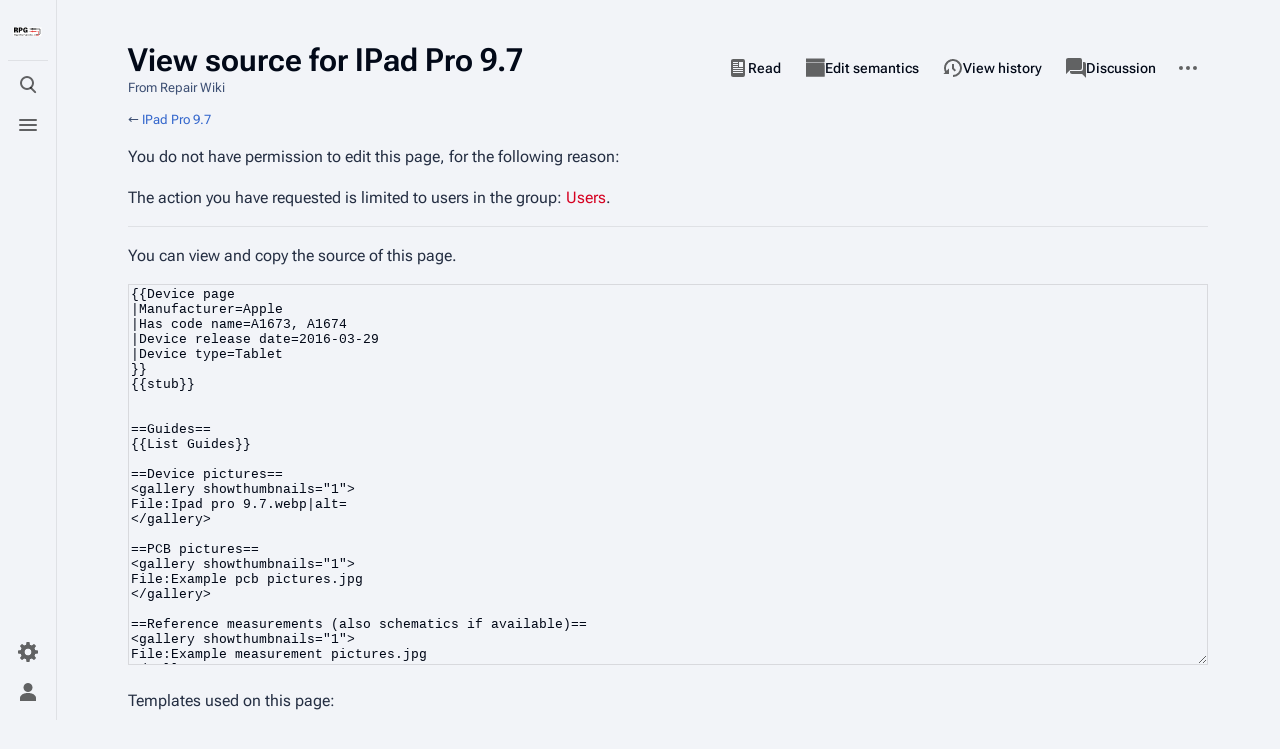

--- FILE ---
content_type: text/css; charset=utf-8
request_url: https://repair.wiki/load.php?lang=en&modules=site.styles&only=styles&skin=citizen
body_size: 2814
content:
.editOptions{color:var(--color-base);background:color-surface-0;border:1px solid var(--border-color-base);border-radius:var(--border-radius--medium)}span.select2.select2-container.select2-container--default *,.select2-container *{color:var(--color-base);background:var(--color-surface-0);border-color:var(--border-color-base);border-radius:var(--border-radius--medium)}.select2-container--default .select2-results__option[aria-selected=true]{background:var(--active-bg-color);color:var(--active-text-color)}.pf-select2-dropdown .select2-results__options .select2-results__option--highlighted{background:var(--active-bg-color)}.pf-select2-dropdown .select2-results__options .select2-results__option--highlighted *{color:var(--active-text-color) !important}span.select2-match-entire{background-color:transparent}form#pfForm *{border-color:var(--border-color-base)}.mw-ui-button-fw{width:100%}li#ca-formedit a:before{background-image:url(data:image/svg+xml,%3C%3Fxml%20version%3D%221.0%22%20encoding%3D%22UTF-8%22%3F%3E%3Csvg%20xmlns%3D%22http%3A%2F%2Fwww.w3.org%2F2000%2Fsvg%22%20xmlns%3Axlink%3D%22http%3A%2F%2Fwww.w3.org%2F1999%2Fxlink%22%20width%3D%2220px%22%20height%3D%2220px%22%20viewBox%3D%220%200%2020%2020%22%20version%3D%221.1%22%3E%3Cg%20id%3D%22surface1%22%3E%3Cpath%20style%3D%22%20stroke%3Anone%3Bfill-rule%3Anonzero%3Bfill%3A%2300000%3Bfill-opacity%3A1%3B%22%20d%3D%22M%201.332031%200.382812%20L%2019.214844%200.382812%20C%2019.445312%200.382812%2019.632812%200.570312%2019.632812%200.800781%20L%2019.632812%203.617188%20C%2019.632812%203.847656%2019.445312%204.035156%2019.214844%204.035156%20L%201.332031%204.035156%20C%201.101562%204.035156%200.917969%203.847656%200.917969%203.617188%20L%200.917969%200.800781%20C%200.917969%200.570312%201.101562%200.382812%201.332031%200.382812%20Z%20M%201.332031%200.382812%20%22%2F%3E%3Cpath%20style%3D%22%20stroke%3Anone%3Bfill-rule%3Anonzero%3Bfill%3A%2300000%3Bfill-opacity%3A1%3B%22%20d%3D%22M%201.269531%204.625%20L%2019.253906%204.59375%20C%2019.457031%204.59375%2019.621094%204.757812%2019.621094%204.957031%20L%2019.644531%2018.410156%20C%2019.644531%2018.609375%2019.480469%2018.777344%2019.277344%2018.777344%20L%201.296875%2018.808594%20C%201.09375%2018.808594%200.929688%2018.644531%200.929688%2018.441406%20L%200.90625%204.992188%20C%200.90625%204.789062%201.070312%204.625%201.269531%204.625%20Z%20M%201.269531%204.625%20%22%2F%3E%3C%2Fg%3E%3C%2Fsvg%3E);content:"";display:block;width:var(--size-icon);height:var(--size-icon);contain:strict;font-size:0;opacity:var(--opacity-icon-base);filter:var(--filter-invert);background-repeat:no-repeat;background-size:inherit}a.image:hover:not(.lazy):not(.new) > img{transform:none}#n-Add-a-new-page a:before{width:16px;height:16px;display:inline-block;content:"";mask:url(data:image/svg+xml,%3C%3Fxml%20version%3D%221.0%22%20encoding%3D%22UTF-8%22%3F%3E%3Csvg%20xmlns%3D%22http%3A%2F%2Fwww.w3.org%2F2000%2Fsvg%22%20width%3D%2220%22%20height%3D%2220%22%20viewBox%3D%220%200%2020%2020%22%3E%3Ctitle%3Eadd%20article%3C%2Ftitle%3E%3Cpath%20d%3D%22M5%201c-1.1%200-2%20.9-2%202v14c0%201.1.9%202%202%202h10c1.1%200%202-.9%202-2V3c0-1.1-.9-2-2-2zm10%2010h-4v4H9v-4H5V9h4V5h2v4h4z%22%2F%3E%3C%2Fsvg%3E);mask-size:cover;background-color:var(--color-emphasized);opacity:var(--opacity-icon-base)}.infobox{font-size:80%;margin-bottom:var(--space-unit);background:var(--color-surface-2);border-radius:var(--border-radius--medium);display:table;min-width:25em;max-width:30em;border-collapse:collapse;float:right;clear:right;margin:2em;margin-right:0;margin-top:0;overflow:hidden}.infobox tbody tr{border-top:1px solid var(--border-color-base)}.infobox tbody tr *{vertical-align:middle;padding:var(--space-sm) 0}.infobox tbody tr .infobox-heading{text-align:center;padding-left:1em;padding-right:1em;background:var(--color-primary--hover);color:white}.infobox tbody tr th{width:40%;text-align:left;padding-left:1em}.infobox tbody tr td{width:60%;padding-right:1em}.infobox tbody tr:nth-child(1){border:none}@media only screen and (max-width:1024px){table.infobox{float:none;width:100%;max-width:none;margin:0;min-width:auto;overflow-x:scroll}table.infobox tbody > tr:first-child > th{border-radius:var(--border-radius--medium) var(--border-radius--medium) 0 0}}.formtable > tbody{display:block}.formtable input,.formtable select{border-color:var(--border-color-base) !important}.formtable > tbody > tr > td{padding:0.25rem 0.5rem}.formtable > tbody > tr > th{padding:0.25rem 0}.frontpage-container-row{display:flex;justify-content:space-between;flex-wrap:wrap;margin-bottom:0.25em}@media screen and (max-width:1024px){.frontpage-container-row{flex-direction:column}.frontpage-container-row:has(.frontpage-image-button){flex-direction:row}}.frontpage-container-column{flex:1;background:var(--color-surface-1);border-radius:var(--border-radius--medium);border:1px solid var(--border-color-base);overflow:hidden;margin:0.5em;padding:0;font-weight:200}.gssb_c{color:#676767}.frontpage-container-content{padding:0.5em;margin:var(--space-sm)}.frontpage-container-content ul{margin-top:0}.frontpage-container-content:has(#___gcse_0){padding:0;margin:0}.frontpage-container-content:has(#___gcse_0) .gsc-input *{color:#676767}.frontpage-container-content:has(#___gcse_0) .gsc-control-cse{background-color:var(--color-surface-1);border:none}.frontpage-container-content:has(#___gcse_0) .gsc-control-cse .gsc-input-box{border-radius:var(--border-radius--small)}.frontpage-container-content:has(.CategoryTreeTag){padding:0;margin:0}.frontpage-container-content:has(.CategoryTreeTag):last-child .CategoryTreeTag{margin-bottom:0}.frontpage-container-content .CategoryTreeSection{border-bottom:1px solid var(--border-color-base)}.frontpage-container-content .CategoryTreeSection .CategoryTreeItem{border-bottom:1px solid var(--border-color-base);padding-bottom:0.5em;padding:1em}.frontpage-container-content .CategoryTreeSection .CategoryTreeItem .CategoryTreeBullet .CategoryTreeToggle{color:var(--color-base--emphasized)}.frontpage-container-content .CategoryTreeSection .CategoryTreeItem .CategoryTreeEmptyBullet,.frontpage-container-content .CategoryTreeSection .CategoryTreeItem .CategoryTreeBullet{color:var(--color-base);margin-right:0.5em}.frontpage-container-content .CategoryTreeSection .CategoryTreeItem .CategoryTreeEmptyBullet{display:none}.frontpage-container-content .CategoryTreeSection .CategoryTreeItem:has(.CategoryTreeEmptyBullet){border-bottom:none}.frontpage-container-content .CategoryTreeSection .CategoryTreeItem:has(.CategoryTreeBullet .CategoryTreeToggle[data-ct-state=collapsed]){border-bottom:none}.frontpage-container-content .CategoryTreeSection .CategoryTreeChildren{border-bottom:none}.frontpage-container-content .CategoryTreeSection .CategoryTreeChildren .CategoryTreeNotice{padding-bottom:0.5em}.frontpage-container-content .CategoryTreeSection:has(.CategoryTreeChildren .CategoryTreeNotice) .CategoryTreeChildren{padding:1em;padding-top:0em}.frontpage-container-content .CategoryTreeSection:has(.CategoryTreeChildren .CategoryTreeNotice) .CategoryTreeChildren .CategoryTreeItem{border-bottom:none}.frontpage-container-content .CategoryTreeChildren .CategoryTreeSection{border-bottom:none;padding-right:0}.frontpage-container-heading{background:var(--color-surface-2);text-align:left;margin:0;padding-left:1em;padding-right:1em;border-bottom:1px solid var(--border-color-base);color:white;padding:var(--space-sm)}.frontpage-container-heading h2{font-weight:500 !important;margin:0;font-size:1em;padding:0.5em}.container-row-links-grid a{flex-basis:0;flex-grow:1;display:flex;margin:0;padding:0.5em}.container-row-links-grid a .frontpage-container-column{text-align:center;width:100%;margin:0}.container-row-links-grid a .frontpage-container-column p{padding:var(--space-sm) 0}.container-row-links-grid .frontpage-container-column p{padding:0;margin:0}.container-row-links-grid .frontpage-container-column p a{margin:0;text-align:center;padding:var(--space-sm) 0;width:100%;display:block}.frontpage-icon{display:inline-block;width:1em;height:1em;vertical-align:top}.frontpage-image-button{flex:1;border-radius:8px;border:1px solid rgba(0,0,0,0.05);overflow:hidden;padding:0;font-family:"Sans-serif";position:relative;margin:0.5em;background-color:hsl(210,17%,98%);color:black}.frontpage-image-button p{margin:0}@media screen and (max-width:700px){.frontpage-image-button{width:45%;flex:none}}@media screen and (max-width:1024px) and (min-width:700px){.frontpage-image-button{width:30%;flex:none}}.frontpage-image-button.has-image{background:linear-gradient(90deg,rgba(0,0,0,0.4) 0%,rgba(0,0,0,0) 200%)}.frontpage-image-button.has-image a{color:white;display:flex;align-items:center;aspect-ratio:10/3}.frontpage-image-button a{display:inline-block;text-decoration:none;color:black;padding:0.75em;width:100%;font-family:"roboto";font-weight:500;position:relative;z-index:1;background:linear-gradient(90deg,rgba(0,0,0,0.6) 0%,rgba(0,0,0,0.3) 65%)}.double-height a{padding:2em 1em}.frontpage-container-row{display:flex;justify-content:space-between;flex-wrap:wrap;margin-bottom:0.25em}.frontpage-image-button.has-image img{pointer-events:none;position:absolute;z-index:0;left:0;top:0;transition:background-color 0.6s ease,transform 0.6s;display:inline-block;height:100%;width:auto}.frontpage-image-button p:hover img{transform:scale(1.2)}.frontpage-image-button-container{display:flex}.page-Main_Page header.mw-body-header{display:none}.frontpage-title{padding:1em 2.5em;color:color-base--subtle;font-weight:300;font-size:1.75em}@media screen and (max-width:1024px){.frontpage-title{padding:0.5em;font-size:2em}}.frontpage-title .prefix,.frontpage-title .suffix{font-weight:100;font-size:60%}.frontpage-title .prefix{margin-bottom:0}.frontpage-title h1{margin-bottom:0;margin-top:0;font-weight:800;color:var(--color-base--emphasized);font-size:120% !important}.frontpage-title .suffix{margin-top:0}.frontpage-title p{font-size:65%;font-weight:200}button.gsc-search-button{border-radius:var(--border-radius--small) !important;background-color:var(--color-primary) !important;border-color:var(--color-primary) !important}button.gsc-search-button svg{fill:#fff}button.gsc-search-button:hover{background-color:var(--color-primary--hover) !important;border-color:var(--color-primary--hover) !important}#gs_tti50{background-color:var(--color-surface-2)}#gs_id50{background-color:var(--color-surface-2)}#gsc-iw-id1{border:1px solid var(--border-color-base);border-radius:var(--border-radius--small);background:var(--border-color-base) !important}#gsc-i-id1{background-color:var(--color-surface-2) !important;color:var(--color-base) !important}.gsc-completion-container{background-color:var(--color-surface-2) !important;border-color:var(--border-color-base) !important;border-radius:var(--border-radius--small) !important;color:var(--color-base) !important}.gsc-completion-selected{background-color:var(--color-surface-1) !important}.gsc-modal-background-image{background-color:var(--background-color-base) !important}.gsc-results-wrapper-overlay{background-color:var(--color-surface-2) !important;border-radius:var(--border-radius--medium)}.gs-snippet{color:var(--color-base) !important}.gsc-result{border:none !important}.gsc-above-wrapper-area{border-bottom:none !important}.gs-image{border:none !important}.gsc-result-info{color:var(--color-base) !important}.gsc-orderby-label{color:var(--color-base) !important}.gsc-selected-option-container{background-color:var(--color-surface-1) !important}.gsc-option-menu{background-color:var(--color-surface-1) !important}.gsc-option{color:var(--color-base) !important}.gsc-option-menu-item-highlighted{background-color:var(--color-surface-2) !important}.gsc-selected-option{color:var(--color-base) !important}.gs-title{color:var(--color-syntax-blue) !important;font-weight:bolder}.gs-visibleUrl-breadcrumb *{color:var(--color-syntax-green)}.gcsc-find-more-on-google{color:var(--color-syntax-blue) !important}.gcsc-find-more-on-google svg{fill:var(--color-syntax-blue) !important}div.frontpage-title p:nth-child(3){font-size:var(--font-size-small)}

--- FILE ---
content_type: image/svg+xml
request_url: https://repair.wiki/load.php?modules=skins.citizen.icons&image=reload&format=original&lang=en&skin=citizen&version=u204z
body_size: 76
content:
<?xml version="1.0" encoding="UTF-8"?>
<svg xmlns="http://www.w3.org/2000/svg" width="20" height="20" viewBox="0 0 20 20"><title>
		reload
	</title><g fill="#000"><path d="M15.65 4.35A8 8 0 1 0 17.4 13h-2.22a6 6 0 1 1-1-7.22L11 9h7V2z"/></g></svg>
